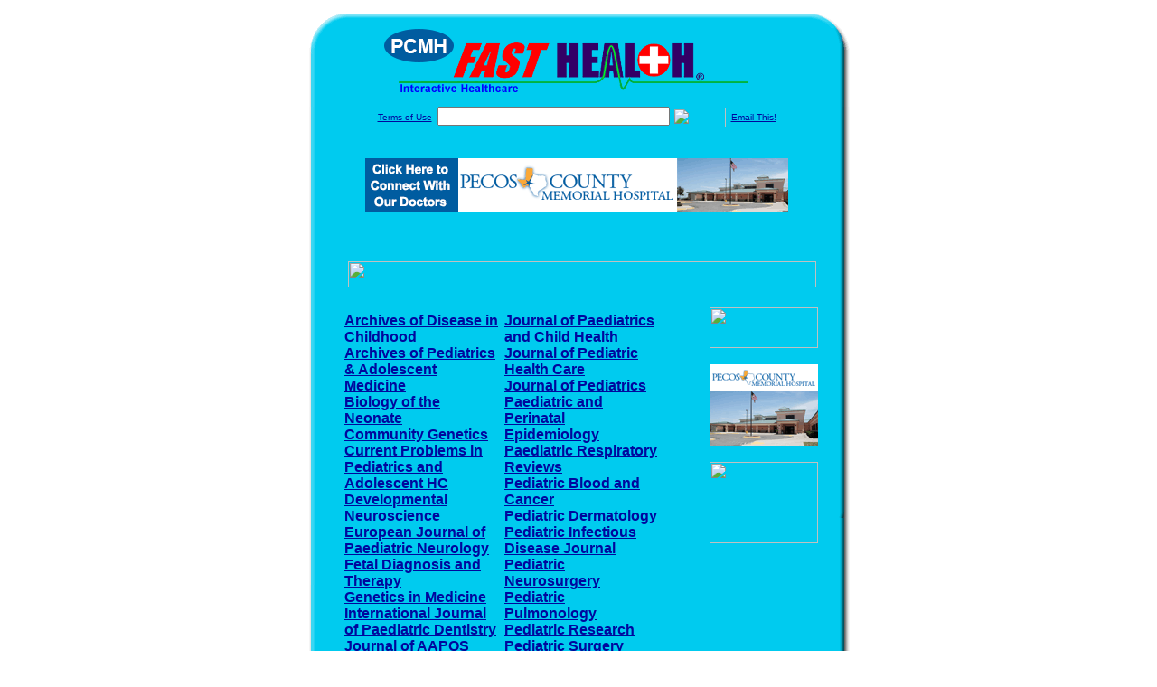

--- FILE ---
content_type: text/html; charset=UTF-8
request_url: http://www.pcmhfsfasthealth.com/Pediatric.journals
body_size: 17584
content:

<!-- Referencing  Clients:192.168.0.57 -->


<html>
<head>
<title>Pediatric (Search FastHealth.com) Pediatric</title><META NAME="description" CONTENT="Top pediatric journal sites from Fasthealth.com">
<META NAME="keywords" CONTENT="adolescent, development, children, young health">
<META NAME="Last-Updated" CONTENT="2014-07-22 18:33:00">
<link rel="stylesheet" type="text/css" href="http://www.fasthealth.com/css/css.css">
<script language=JavaScript>
<!-- Hide the script from old browsers --

function mail_it(ThisUrl){
	TheLocation = document.location;
	emailink='http://www.fasthealth.com/emailwindow.php?email=' + TheLocation;
	window.open(emailink,"",'width=350,height=670');
	return false;
}
//-->
</script>
</head>
<body bgcolor=#FFFFFF topmargin=0 leftmargin=0 link=#00079D vlink=#330066>
<div align=center>
  <center>
<table border=0 cellpadding=0 cellspacing=0 width=624>
  <tr>
   <td><img src=http://www.pcmhfsfasthealth.com/images1/shim.gif width=33 height=1 border=0></td>
   <td><img src=http://www.pcmhfsfasthealth.com/images1/shim.gif width=554 height=1 border=0></td>
   <td><img src=http://www.pcmhfsfasthealth.com/images1/shim.gif width=37 height=1 border=0></td>
  </tr>
  <tr valign=top>
   <td colspan=3><a href='http://www.pcmhfsfasthealth.com' target=_top><img src=http://www.pcmhfsfasthealth.com/pimages/h_pcmh_txtop.gif border=0></a></td>
  </tr>
  <tr valign=top>
   <td background=http://www.pcmhfsfasthealth.com/images1/bdr_r2_c1.gif><img src=http://www.pcmhfsfasthealth.com/images1/bdr_r2_c1.gif width=33 height=116 border=0></td>
   <td rowspan=2 bgcolor=#00CBEF>
   <table border=0 cellspacing=0 cellpadding=0 width=554>
   <tr>
        <td align=center valign=middle colspan=3>
<FORM METHOD=get ACTION=http://search.fasthealth.com/cgi-bin/texis/webinator/search/>
<input type="hidden" name="station" value="h_pcmh_tx">
<INPUT TYPE="hidden" NAME="db" VALUE="level3">
<font face=Arial size=1><a href=http://www.pcmhfsfasthealth.com/terms.php>Terms of Use</a><img src=/images/tsp.gif height=5 width=3>
<input type=text name=query size=30 value="">&nbsp;<input type=image name=Search src=http://www.fasthealth.com/images/but_s2.gif border=0 width=59 height=22 align=absmiddle><img src=http://www.fasthealth.com/images/tsp.gif height=5 width=3>
<a href="javascript:void(null)" onmouseout="window.defaultStatus = ' ';" onmouseover="window.status = 'Click here to send this to a friend!';return true;" onClick="return mail_it();">Email This!</a>
</font></form>
<BR>

<a href=/pictures/click.php?id=158501><img src="http://www.pcmhfsfasthealth.com/pimages/h_pcmh_tx468x60.gif" width=468 height=60 border=0></a><BR><BR><BR><BR>


&nbsp;&nbsp;&nbsp;<img src="http://www.fasthealth.com/images/generated/Pediatric.gif" width=518 height=29 border=0><br>
</td>
   </tr>
   <tr>
        <td align=right valign=top>
    <br>
    <table border=0 width=400 cellpadding=0>
	
      <tr>
        <!--col: 1 --><td valign=top><b><font face=Arial size=3>

<table border=0 cellpadding=2 width=90%><tr><td valign=top  width='50%'><b><font face=Arial size=3><a href="https://adc.bmj.com/" rel="nofollow">Archives of Disease in Childhood</a><br> 
<a href="https://archpedi.ama-assn.org/" rel="nofollow">Archives of Pediatrics & Adolescent Medicine</a><br> 
<a href="https://content.karger.com/ProdukteDB/produkte.asp?Aktion=JournalHome&ProduktNr=224215&ContentOnly=false" rel="nofollow">Biology of the Neonate</a><br> 
<a href="https://content.karger.com/ProdukteDB/produkte.asp?Aktion=JournalHome&ProduktNr=224224&ContentOnly=false" rel="nofollow">Community Genetics</a><br> 
<a href="https://www.us.elsevierhealth.com/product.jsp?isbn=15385442" rel="nofollow">Current Problems in Pediatrics and Adolescent HC</a><br> 
<a href="https://content.karger.com/ProdukteDB/produkte.asp?Aktion=JournalHome&ProduktNr=224107&ContentOnly=false" rel="nofollow">Developmental Neuroscience</a><br> 
<a href="https://www.us.elsevierhealth.com/product.jsp?isbn=10903798" rel="nofollow">European Journal of Paediatric Neurology</a><br> 
<a href="https://content.karger.com/ProdukteDB/produkte.asp?Aktion=JournalHome&ProduktNr=224239&ContentOnly=false" rel="nofollow">Fetal Diagnosis and Therapy</a><br> 
<a href="https://journals.lww.com/geneticsinmedicine/pages/default.aspx" rel="nofollow">Genetics in Medicine</a><br> 
<a href="https://www.wiley.com/bw/journal.asp?ref=0960-7439&site=1" rel="nofollow">International Journal of Paediatric Dentistry</a><br> 
<a href="https://www.journals.elsevierhealth.com/periodicals/ympa" rel="nofollow">Journal of AAPOS</a><br> 
<a href="https://www.jahonline.org/" rel="nofollow">Journal of Adolescent Health</a><br> 
<a href="https://journals.lww.com/jrnldbp/pages/default.aspx" rel="nofollow">Journal of Developmental & Behavioral Pediatrics</a><br> 
</font></b></td>
<td valign=top  width='50%'><b><font face=Arial size=3><a href="https://www.wiley.com/bw/journal.asp?ref=1034-4810&site=1" rel="nofollow">Journal of Paediatrics and Child Health</a><br> 
<a href="https://www.jpedhc.org/" rel="nofollow">Journal of Pediatric Health Care</a><br> 
<a href="https://www2.us.elsevierhealth.com/scripts/om.dll/serve?action=searchDB&searchDBfor=home&id=PD" rel="nofollow">Journal of Pediatrics</a><br> 
<a href="https://www.wiley.com/bw/journal.asp?ref=0269-5022&site=1" rel="nofollow">Paediatric and Perinatal Epidemiology</a><br> 
<a href="https://www.us.elsevierhealth.com/product.jsp?isbn=15260542" rel="nofollow">Paediatric Respiratory Reviews</a><br> 
<a href="https://www3.interscience.wiley.com/journal/117935000/grouphome/home.html" rel="nofollow">Pediatric Blood and Cancer</a><br> 
<a href="https://www.wiley.com/bw/journal.asp?ref=0736-8046&site=1" rel="nofollow">Pediatric Dermatology</a><br> 
<a href="https://journals.lww.com/pidj/pages/default.aspx" rel="nofollow">Pediatric Infectious Disease Journal</a><br> 
<a href="https://content.karger.com/ProdukteDB/produkte.asp?Aktion=JournalHome&ProduktNr=224273&ContentOnly=false" rel="nofollow">Pediatric Neurosurgery</a><br> 
<a href="https://www3.interscience.wiley.com/journal/39249/home" rel="nofollow">Pediatric Pulmonology</a><br> 
<a href="https://journals.lww.com/pedresearch/pages/default.aspx" rel="nofollow">Pediatric Research</a><br> 
<a href="https://home.coqui.net/titolugo/index.htm" rel="nofollow">Pediatric Surgery Update</a><br> 
<a href="https://pediatrics.aappublications.org/" rel="nofollow">Pediatrics</a><br> 
<a href="https://pedsinreview.aappublications.org/" rel="nofollow">Pediatrics in Review</a><br> 
</font></b></td>
</tr></table>
</font></b></td></tr>
    </table>
    <img border=0 src=http://www.pcmhfsfasthealth.com/images1/shim.gif width=30 height=1>
        </td>
        <td width=10><img border=0 src=http://www.pcmhfsfasthealth.com/images1/shim.gif width=10 height=1>
        </td>
        <td width=130 valign=top><BR>
<a href="http://search.fasthealth.com/cgi-bin/texis/webinator/search/?query=&station=h_pcmh_tx"><img src=http://www.fasthealth.com/images/topsearch.gif width=120 height=45 border=0></a>
<BR><BR>
<a href=/pictures/click.php?id=162687><img src="http://www.pcmhfsfasthealth.com/pimages/h_pcmh_tx120x90.gif" width=120 height=90 border=0></a><BR><BR>
<a href=/pictures/click.php?id=158539><img src="http://www.fasthealth.com/pimages/fhai120x90.gif" width=120 height=90 border=0></a></td>
	</tr>

</table>
</td>
   <td background=http://www.pcmhfsfasthealth.com/images1/bdr_r2_c3.gif><img src=http://www.pcmhfsfasthealth.com/images1/bdr_r2_c3.gif width=37 height=116 border=0></td>
  </tr>
  <tr valign=top><!-- row 3 -->
   <td background=http://www.pcmhfsfasthealth.com/images1/bdr_r2_c1.gif valign=bottom><img src=http://www.pcmhfsfasthealth.com/images1/bdr_r3_c1.gif width=33 height=174 border=0></td>
   <td background=http://www.pcmhfsfasthealth.com/images1/bdr_r3_c3.gif valign=bottom><img src=http://www.pcmhfsfasthealth.com/images1/bdr_r3_c3.gif width=37 height=174 border=0></td>
  </tr>
  <tr valign=top><!-- row 4 -->
   <td colspan=3><img src=http://www.pcmhfsfasthealth.com/images1/bdr_r4_c1.gif width=624 height=53 border=0></td>
  </tr>
</table>
<LINK href="http://www.pcmhfsfasthealth.com/css/footer.css" rel="stylesheet" type="text/css">


<div align="center">
  <center>
<!-- Small Ads Table -->
<table border="0" cellpadding="0" cellspacing="0" width="624">
<tr valign="top">
   <td colspan="3" align="center" valign="top">
<img src="http://www.pcmhfsfasthealth.com/images/line2.gif" width="570" height="19" border="0" alt=""><br>
<!-- 1ST SET OF 88X31 ADS -->





<a href=/pictures/click.php?id=158331><img src="http://www.pcmhfsfasthealth.com/pimages/h_pcmh_tx88x31_services.gif" width=88 height=31 border=0></a>
&nbsp;&nbsp;&nbsp;
<a href=/pictures/click.php?id=158325><img src="http://www.pcmhfsfasthealth.com/pimages/h_pcmh_tx88x31_events.gif" width=88 height=31 border=0></a>
&nbsp;&nbsp;&nbsp;
<a href=/pictures/click.php?id=158327><img src="http://www.pcmhfsfasthealth.com/pimages/h_pcmh_tx88x31_jobs.gif" width=88 height=31 border=0></a>
&nbsp;&nbsp;&nbsp;
<a href=/pictures/click.php?id=158329><img src="http://www.pcmhfsfasthealth.com/pimages/h_pcmh_tx88x31_nursery.gif" width=88 height=31 border=0></a>
&nbsp;&nbsp;&nbsp;
<a href=/pictures/click.php?id=158321><img src="http://www.pcmhfsfasthealth.com/pimages/h_pcmh_tx88x31_community.gif" width=88 height=31 border=0></a><br>
<img src="http://www.pcmhfsfasthealth.com/images/line2.gif" width="570" height="19" border="0" alt=""><br>
</td>
  </tr>
  <tr>
   <td><img src="http://www.pcmhfsfasthealth.com/images1/shim.gif" width="33" height="1" border="0"></td>
   <td><img src="http://www.pcmhfsfasthealth.com/images1/shim.gif" width="554" height="1" border="0"></td>
   <td><img src="http://www.pcmhfsfasthealth.com/images1/shim.gif" width="37" height="1" border="0"></td>
  </tr>
  <!-- Start of first blue box -->
  <tr valign="top"><!-- row 1 -->
   <td colspan="3"><img src="http://www.pcmhfsfasthealth.com/images1/top.gif" border="0" width="624" height="46"></td>
  </tr>
  <tr valign="top"><!-- row 2 -->
   <td valign="top" background="http://www.pcmhfsfasthealth.com/images1/bdr_r2_c1.gif"><img border="0" src="http://www.pcmhfsfasthealth.com/images1/toplefta1n.gif" width="33" height="35" alt=""></td>
   <td rowspan="2" valign="middle" bgcolor="#00CBEF">
<!-- Inside Table -->
<!-- TABLE WITH 2ND 468X60 AD -->
<table width="100%" border="0" cellpadding="0" align="center"><tr>
    <td valign="middle"><center>
	<img src="http://www.pcmhfsfasthealth.com/images/shim.gif" height=3 width=100 border=0><BR>
	
<a href=/pictures/click.php?id=158495><img src="http://www.fasthealth.com/pimages/fhai468x60.gif" width=468 height=60 border=0></a></center></td>
</tr></table>
</td>
   <td background="http://www.pcmhfsfasthealth.com/images1/bdr_r2_c3.gif" valign="top"><img border="0" src="http://www.pcmhfsfasthealth.com/images1/toprighta1n.gif" width="37" height="35" alt=""></td>
  </tr>
  <tr valign="bottom">
   <td background="http://www.pcmhfsfasthealth.com/images1/bdr_r3_c1.gif" valign="bottom"><img border="0" src="http://www.pcmhfsfasthealth.com/images1/toplefta2n.gif" width="33" height="36" alt=""></td>
   <td background="http://www.pcmhfsfasthealth.com/images1/bdr_r3_c3.gif" valign="bottom"><img border="0" src="http://www.pcmhfsfasthealth.com/images1/toprighta2n.gif" width="37" height="36" alt=""></td>
  </tr>
  <tr valign="top"><!-- row 4 -->
   <td colspan="3" valign="top"><img src="http://www.pcmhfsfasthealth.com/images1/bdr_r4_c1.gif" border="0" width="624" height="53"></td>
  </tr>
<!-- END OF FIRST SET OF ADS -->
<TR>
   <td colspan="3" align="center" valign="top">
<img src="http://www.pcmhfsfasthealth.com/images/line2.gif" width="570" height="19" border="0" alt=""><br>
   <a href="http://www.fastcommand.com"><img border="0" src="http://www.fasthealth.com/88x31/fastcommand88x31.gif" width="88" height="31" alt=""></a>
<!-- 2ND SET OF 88X31 ADS -->
&nbsp;&nbsp;&nbsp;


<a href=/pictures/click.php?id=158317><img src="http://pictures.fasthealth.com/fh/88x31/womenshlth88x31.gif" width=88 height=31 border=0></a>
&nbsp;&nbsp;&nbsp;
<a href=/pictures/click.php?id=158319><img src="http://pictures.fasthealth.com/fh/88x31/anthrax88x31.gif" width=88 height=31 border=0></a>
&nbsp;&nbsp;&nbsp;
<a href=/pictures/click.php?id=158297><img src="http://pictures.fasthealth.com/fh/88x31/buyingins88x31.gif" width=88 height=31 border=0></a>
&nbsp;&nbsp;&nbsp;<a href="http://www.fastnurse.com/affiliates/h_pcmh_tx/"><img border="0" src="http://www.fasthealth.com/88x31/fnrsml.gif" width="88" height="31" alt=""></a>
<br>
<img src="http://www.pcmhfsfasthealth.com/images/line2.gif" width="570" height="19" border="0" alt=""><br>
</td>
  </tr>
  <tr>
   <td><img src="http://www.pcmhfsfasthealth.com/images1/shim.gif" width="33" height="1" border="0"></td>
   <td><img src="http://www.pcmhfsfasthealth.com/images1/shim.gif" width="554" height="1" border="0"></td>
   <td><img src="http://www.pcmhfsfasthealth.com/images1/shim.gif" width="37" height="1" border="0"></td>
  </tr>
  <!-- Start of Second blue box -->
  <tr valign="top"><!-- row 1 -->
   <td colspan="3"><img src="http://www.pcmhfsfasthealth.com/images1/top.gif" border="0" width="624" height="46"></td>
  </tr>
  <tr valign="top"><!-- row 2 -->
   <td valign="top" background="http://www.pcmhfsfasthealth.com/images1/bdr_r2_c1.gif"><img border="0" src="http://www.pcmhfsfasthealth.com/images1/toplefta1.gif" width="33" height="45" alt=""></td>
   <td rowspan="2" valign="middle" bgcolor="#00CBEF"><!-- Inside Table -->
<table width="95%" border="2" cellspacing="0" cellpadding="2" align="center" bordercolor="Navy" bgcolor="#0043AA">
<tr><td>
<!-- TABLE WITH LINKS TO EVERYTHING -->
<table width="100%" border="0" cellpadding="2" align="center"><tr>
    <td valign="top"><div class="footer"><b>
	<a href="http://www.fastnurse.com/affiliates/h_pcmh_tx/"><font color="white">FastNurse</font></a><BR>
	<a href="http://www.pcmhfsfasthealth.com/drug_encyclopedia/"><font color="white">Drug Search</font></a><BR>
	<a href="http://www.pcmhfsfasthealth.com/citypages/"><font color="white">Hospital Search</font></a><BR>
	<a href="http://www.pcmhfsfasthealth.com/staff/"><font color="white">Find a Physician</font></a></b></div></td>
    <td valign="top"><div class="footer"><B>
	<a href="http://www.pcmhfsfasthealth.com/topsites/dieting.php"><font color="white">Popular Diets</font></a><BR>
	<a href="http://www.pcmhfsfasthealth.com/dirs/medicaldiets.php"><font color="white">Medical Diets</font></a><BR>
	<a href="http://www.pcmhfsfasthealth.com/dirs/healthyrecipes.php"><font color="white">Healthy Recipes</font></a><BR>
	<a href="http://www.pcmhfsfasthealth.com/dirs/healthcalculators.php"><font color="white">Health Calculators</font></a></b></div></td>
    <td valign="top"><div class="footer"><B>
	<a href="http://www.pcmhfsfasthealth.com/dirs/healthinsurance.php"><font color="white">Insurance</font></a><BR>
	<a href="http://www.pcmhfsfasthealth.com/citypages/"><font color="white">City Pages</font></a><BR>
	<a href="http://www.pcmhfsfasthealth.com/dirs/onlinedrugstore.php"><font color="white">Top Drugstores</font></a><BR>
	<a href="http://www.fasthealth.com/affiliates/h_pcmh_tx/dictionary/"><font color="white">Medical Dictionary</font></a></b></div></td>
    <td valign="top"><div class="footer"><B>
	<a href="http://www.pcmhfsfasthealth.com/"><font color="white">Home</font></a><BR>
	<a href="http://www.pcmhfsfasthealth.com/topsites/"><font color="white">Top Sites</font></a><BR>
	<a href="http://www.pcmhfsfasthealth.com/dirs/health_stores.php"><font color="white">Health Stores</font></a><BR>
	<a href="http://www.pcmhfsfasthealth.com/dirs/medicalsupplies.php"><font color="white">Medical Supplies</font></a></b></div></td>
</tr></table>
</td></tr>
</table>
</td>
   <td background="http://www.pcmhfsfasthealth.com/images1/bdr_r2_c3.gif" valign="top"><img border="0" src="http://www.pcmhfsfasthealth.com/images1/toprighta1.gif" width="37" height="45" alt=""></td>
  </tr>
  <tr valign="bottom">
   <td background="http://www.pcmhfsfasthealth.com/images1/bdr_r3_c1.gif" valign="bottom"><img border="0" src="http://www.pcmhfsfasthealth.com/images1/toplefta2.gif" width="33" height="46" alt=""></td>
   <td background="http://www.pcmhfsfasthealth.com/images1/bdr_r3_c3.gif" valign="bottom"><img border="0" src="http://www.pcmhfsfasthealth.com/images1/toprighta2.gif" width="37" height="46" alt=""></td>
  </tr>
  <tr valign="top"><!-- row 4 -->
   <td colspan="3" valign="top"><img src="http://www.pcmhfsfasthealth.com/images1/bdr_r4_c1.gif" border="0" width="624" height="53"></td>
  </tr>
  <tr valign="top">
   <td colspan="3" align="center">
   <table cellpadding="0" cellspacing="0" border="0" width="88%" align="center">
   <tr><td align="center"><center>
   <div class="btm">
   <a href="http://www.pcmhfsfasthealth.com/addurl.php">Add URL</a>&nbsp;&nbsp; 
   <a href="http://www.pcmhfsfasthealth.com/feedback.php">Comments &amp; Questions</a>&nbsp;&nbsp; 
   <a href="http://www.pcmhfsfasthealth.com/copyright.php">Copyright</a>&nbsp;&nbsp; 
   <a href="http://www.pcmhfsfasthealth.com/privacy.php">Privacy Policy</a>&nbsp;&nbsp; 
   <a href="http://www.pcmhfsfasthealth.com/terms.php">Terms</a>&nbsp;&nbsp;
   <a href="http://www.pcmhfsfasthealth.com/badlinks.php">Dead Links</a>&nbsp;&nbsp; 
  </div></center>
  </td></tr></table>
  </td></tr>
   </table>
   <BR><BR><font color=white>Pecos County Memorial Hospital (Fort Stockton, Texas - Pecos County)</font>
  </center>
</div>
<BR><BR><br><br>
  </center>
</body>
</html>

